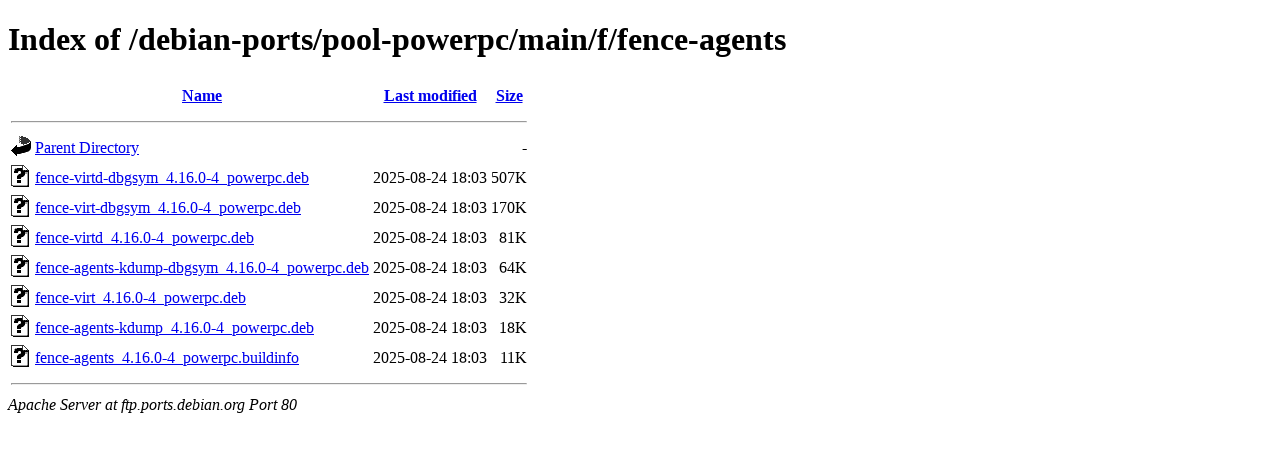

--- FILE ---
content_type: text/html;charset=UTF-8
request_url: http://ftp.ports.debian.org/debian-ports/pool-powerpc/main/f/fence-agents/?C=S;O=D
body_size: 585
content:
<!DOCTYPE HTML PUBLIC "-//W3C//DTD HTML 4.01//EN" "http://www.w3.org/TR/html4/strict.dtd">
<html>
 <head>
  <title>Index of /debian-ports/pool-powerpc/main/f/fence-agents</title>
 </head>
 <body>
<h1>Index of /debian-ports/pool-powerpc/main/f/fence-agents</h1>
  <table>
   <tr><th valign="top"><img src="/icons/blank.gif" alt="[ICO]"></th><th><a href="?C=N;O=A">Name</a></th><th><a href="?C=M;O=A">Last modified</a></th><th><a href="?C=S;O=A">Size</a></th></tr>
   <tr><th colspan="4"><hr></th></tr>
<tr><td valign="top"><img src="/icons/back.gif" alt="[PARENTDIR]"></td><td><a href="/debian-ports/pool-powerpc/main/f/">Parent Directory</a></td><td>&nbsp;</td><td align="right">  - </td></tr>
<tr><td valign="top"><img src="/icons/unknown.gif" alt="[   ]"></td><td><a href="fence-virtd-dbgsym_4.16.0-4_powerpc.deb">fence-virtd-dbgsym_4.16.0-4_powerpc.deb</a></td><td align="right">2025-08-24 18:03  </td><td align="right">507K</td></tr>
<tr><td valign="top"><img src="/icons/unknown.gif" alt="[   ]"></td><td><a href="fence-virt-dbgsym_4.16.0-4_powerpc.deb">fence-virt-dbgsym_4.16.0-4_powerpc.deb</a></td><td align="right">2025-08-24 18:03  </td><td align="right">170K</td></tr>
<tr><td valign="top"><img src="/icons/unknown.gif" alt="[   ]"></td><td><a href="fence-virtd_4.16.0-4_powerpc.deb">fence-virtd_4.16.0-4_powerpc.deb</a></td><td align="right">2025-08-24 18:03  </td><td align="right"> 81K</td></tr>
<tr><td valign="top"><img src="/icons/unknown.gif" alt="[   ]"></td><td><a href="fence-agents-kdump-dbgsym_4.16.0-4_powerpc.deb">fence-agents-kdump-dbgsym_4.16.0-4_powerpc.deb</a></td><td align="right">2025-08-24 18:03  </td><td align="right"> 64K</td></tr>
<tr><td valign="top"><img src="/icons/unknown.gif" alt="[   ]"></td><td><a href="fence-virt_4.16.0-4_powerpc.deb">fence-virt_4.16.0-4_powerpc.deb</a></td><td align="right">2025-08-24 18:03  </td><td align="right"> 32K</td></tr>
<tr><td valign="top"><img src="/icons/unknown.gif" alt="[   ]"></td><td><a href="fence-agents-kdump_4.16.0-4_powerpc.deb">fence-agents-kdump_4.16.0-4_powerpc.deb</a></td><td align="right">2025-08-24 18:03  </td><td align="right"> 18K</td></tr>
<tr><td valign="top"><img src="/icons/unknown.gif" alt="[   ]"></td><td><a href="fence-agents_4.16.0-4_powerpc.buildinfo">fence-agents_4.16.0-4_powerpc.buildinfo</a></td><td align="right">2025-08-24 18:03  </td><td align="right"> 11K</td></tr>
   <tr><th colspan="4"><hr></th></tr>
</table>
<address>Apache Server at ftp.ports.debian.org Port 80</address>
</body></html>
